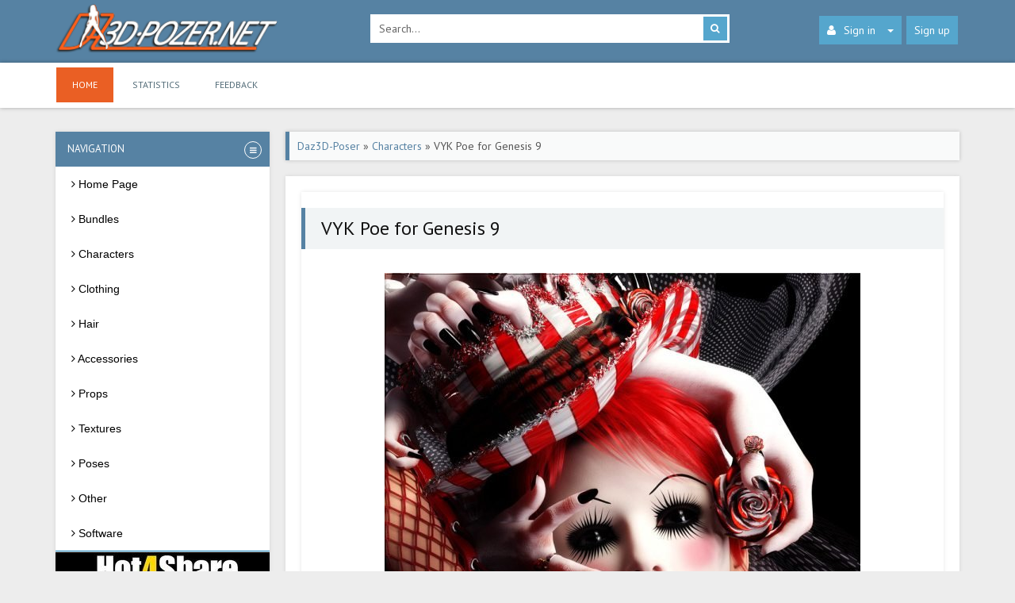

--- FILE ---
content_type: text/html; charset=utf-8
request_url: https://daz3d-poser.net/characters/17349-vyk-poe-for-genesis-9.html
body_size: 6856
content:
<!DOCTYPE html PUBLIC "-//W3C//DTD XHTML 1.0 Transitional//EN" "http://www.w3.org/TR/xhtml1/DTD/xhtml1-transitional.dtd">
<html xmlns="http://www.w3.org/1999/xhtml" xml:lang="en" lang="en">
	<head>
		<title>VYK Poe for Genesis 9 » DAZ 3D - Poser free download</title>
<meta name="charset" content="utf-8">
<meta name="title" content="VYK Poe for Genesis 9 » DAZ 3D - Poser free download">
<meta name="description" content="Daz Studio, Poser – Characters – VYK Poe for Genesis 9, download for free. A bold beauty with a looming dark side, Poe gives you the versatility you\'re looking for in a character, while highly detailed, advanced Iray shaders give you the realism you crave.&lt;br&gt;&lt;br&gt;Poe comes with ">
<meta name="keywords" content="VYK Poe for Genesis 9, daz, poser, free, download">
<meta name="generator" content="DataLife Engine (https://dle-news.ru)">
<link rel="canonical" href="https://daz3d-poser.net/characters/17349-vyk-poe-for-genesis-9.html">
<link rel="alternate" type="application/rss+xml" title="DAZ 3D - Poser free download" href="https://daz3d-poser.net/rss.xml">
<link rel="search" type="application/opensearchdescription+xml" title="DAZ 3D - Poser free download" href="https://daz3d-poser.net/index.php?do=opensearch">
<meta property="twitter:title" content="VYK Poe for Genesis 9 » DAZ 3D - Poser free download">
<meta property="twitter:url" content="https://daz3d-poser.net/characters/17349-vyk-poe-for-genesis-9.html">
<meta property="twitter:card" content="summary_large_image">
<meta property="twitter:image" content="https://daz3d-poser.net/uploads/posts/2023-10/vykpoeforgenesis900maindaz3d.jpg">
<meta property="twitter:description" content="A bold beauty with a looming dark side, Poe gives you the versatility you're looking for in a character, while highly detailed, advanced Iray shaders give you the realism you crave. Poe comes with a variety of mix-and-match eye, cheek, and lash options, in addition to eight full-face makeup">
<meta property="og:type" content="article">
<meta property="og:site_name" content="DAZ 3D - Poser free download">
<meta property="og:title" content="VYK Poe for Genesis 9 » DAZ 3D - Poser free download">
<meta property="og:url" content="https://daz3d-poser.net/characters/17349-vyk-poe-for-genesis-9.html">
<meta property="og:image" content="https://daz3d-poser.net/uploads/posts/2023-10/vykpoeforgenesis900maindaz3d.jpg">
<meta property="og:description" content="A bold beauty with a looming dark side, Poe gives you the versatility you're looking for in a character, while highly detailed, advanced Iray shaders give you the realism you crave. Poe comes with a variety of mix-and-match eye, cheek, and lash options, in addition to eight full-face makeup">
<link href="/engine/classes/min/index.php?f=engine/editor/jscripts/froala/fonts/font-awesome.css,engine/editor/jscripts/froala/css/editor.css&amp;v=e1772" rel="stylesheet" type="text/css">
<script src="/engine/classes/min/index.php?g=general&amp;v=e1772"></script>
<script src="/engine/classes/min/index.php?f=engine/classes/js/jqueryui.js,engine/classes/js/dle_js.js,engine/skins/codemirror/js/code.js,engine/editor/jscripts/froala/editor.js,engine/editor/jscripts/froala/languages/en.js&amp;v=e1772" defer></script>
<script type="application/ld+json">{"@context":"https://schema.org","@graph":[{"@type":"BreadcrumbList","@context":"https://schema.org/","itemListElement":[{"@type":"ListItem","position":1,"item":{"@id":"https://daz3d-poser.net/","name":"Daz3D-Poser"}},{"@type":"ListItem","position":2,"item":{"@id":"https://daz3d-poser.net/characters/","name":"Characters"}},{"@type":"ListItem","position":3,"item":{"@id":"https://daz3d-poser.net/characters/17349-vyk-poe-for-genesis-9.html","name":"VYK Poe for Genesis 9"}}]}]}</script>        
		<link rel="stylesheet" href="/templates/daz//style/bootstrap.css" crossorigin="anonymous" />
		<link rel="shortcut icon" type="image/x-icon" href="/templates/daz/images/favicon.ico" />
		<link media="screen" href="/templates/daz/style/styles.css" type="text/css" rel="stylesheet" />
		<link media="screen" href="/templates/daz/style/engine.css" type="text/css" rel="stylesheet" />
		<link rel="stylesheet" href="/templates/daz/css/font-awesome.css" />
		<meta name="viewport" content="width=device-width, initial-scale=1" />
        <meta name="referrer" content="unsafe-url">
        <meta content="2512" name="hot4sharecom">
	</head>
	<body>
		<script>
<!--
var dle_root       = '/';
var dle_admin      = '';
var dle_login_hash = 'c516b36bcb9e03572022922648b5f11048a54422';
var dle_group      = 5;
var dle_skin       = 'daz';
var dle_wysiwyg    = '1';
var quick_wysiwyg  = '0';
var dle_min_search = '4';
var dle_act_lang   = ["Yes", "No", "Enter", "Cancel", "Save", "Delete", "Loading. Please, wait..."];
var menu_short     = 'Quick edit';
var menu_full      = 'Full edit';
var menu_profile   = 'View profile';
var menu_send      = 'Send message';
var menu_uedit     = 'Admin Center';
var dle_info       = 'Information';
var dle_confirm    = 'Confirm';
var dle_prompt     = 'Enter the information';
var dle_req_field  = ["Fill the name field", "Fill the message field", "Fill the field with the subject of the message"];
var dle_del_agree  = 'Are you sure you want to delete it? This action cannot be undone';
var dle_spam_agree = 'Are you sure you want to mark the user as a spammer? This will remove all his comments';
var dle_c_title    = 'Send a complaint';
var dle_complaint  = 'Enter the text of your complaint to the Administration:';
var dle_mail       = 'Your e-mail:';
var dle_big_text   = 'Highlighted section of text is too large.';
var dle_orfo_title = 'Enter a comment to the detected error on the page for Administration ';
var dle_p_send     = 'Send';
var dle_p_send_ok  = 'Notification has been sent successfully ';
var dle_save_ok    = 'Changes are saved successfully. Refresh the page?';
var dle_reply_title= 'Reply to the comment';
var dle_tree_comm  = '0';
var dle_del_news   = 'Delete article';
var dle_sub_agree  = 'Do you really want to subscribe to this article’s comments?';
var dle_captcha_type  = '1';
var dle_share_interesting  = ["Share a link to the selected text", "Twitter", "Facebook", "Вконтакте", "Direct Link:", "Right-click and select «Copy Link»"];
var DLEPlayerLang     = {prev: 'Previous',next: 'Next',play: 'Play',pause: 'Pause',mute: 'Mute', unmute: 'Unmute', settings: 'Settings', enterFullscreen: 'Enable full screen mode', exitFullscreen: 'Disable full screen mode', speed: 'Speed', normal: 'Normal', quality: 'Quality', pip: 'PiP mode'};
var allow_dle_delete_news   = false;
var dle_search_delay   = false;
var dle_search_value   = '';
jQuery(function($){

      $('#comments').froalaEditor({
        dle_root: dle_root,
        dle_upload_area : "comments",
        dle_upload_user : "",
        dle_upload_news : "0",
        width: '100%',
        height: '220',
        language: 'en',

		htmlAllowedTags: ['div', 'span', 'p', 'br', 'strong', 'em', 'ul', 'li', 'ol', 'b', 'u', 'i', 's', 'a', 'img', 'hr'],
		htmlAllowedAttrs: ['class', 'href', 'alt', 'src', 'style', 'target'],
		pastePlain: true,
        imagePaste: false,
        listAdvancedTypes: false,
        imageUpload: false,
		videoInsertButtons: ['videoBack', '|', 'videoByURL'],
		quickInsertEnabled: false,

        toolbarButtonsXS: ['bold', 'italic', 'underline', 'strikeThrough', '|', 'align', 'formatOL', 'formatUL', '|', 'insertLink', 'dleleech', 'emoticons', '|', 'dlehide', 'dlequote', 'dlespoiler'],

        toolbarButtonsSM: ['bold', 'italic', 'underline', 'strikeThrough', '|', 'align', 'formatOL', 'formatUL', '|', 'insertLink', 'dleleech', 'emoticons', '|', 'dlehide', 'dlequote', 'dlespoiler'],

        toolbarButtonsMD: ['bold', 'italic', 'underline', 'strikeThrough', '|', 'align', 'formatOL', 'formatUL', '|', 'insertLink', 'dleleech', 'emoticons', '|', 'dlehide', 'dlequote', 'dlespoiler'],

        toolbarButtons: ['bold', 'italic', 'underline', 'strikeThrough', '|', 'align', 'formatOL', 'formatUL', '|', 'insertLink', 'dleleech', 'emoticons', '|', 'dlehide', 'dlequote', 'dlespoiler']

      }).on('froalaEditor.image.inserted froalaEditor.image.replaced', function (e, editor, $img, response) {

			if( response ) {

			    response = JSON.parse(response);

			    $img.removeAttr("data-returnbox").removeAttr("data-success").removeAttr("data-xfvalue").removeAttr("data-flink");

				if(response.flink) {
				  if($img.parent().hasClass("highslide")) {

					$img.parent().attr('href', response.flink);

				  } else {

					$img.wrap( '<a href="'+response.flink+'" class="highslide"></a>' );

				  }
				}

			}

		});

				$('#dle-comments-form').submit(function() {
					doAddComments();
					return false;
				});
FastSearch();
});
//-->
</script>
		<div id="header">
			<div class="container">
				<div class="row">
					<div class="col-md-4">
						<a class="logotype" href="/">
						<img src="/templates/daz/images/logo.png" alt="https://daz3d-poser.net" />
						</a>
					</div>
					<div class="col-md-5">
						<div class="searchbar">
							<form action="" name="searchform" method="post">
								<input type="hidden" name="do" value="search" />
								<input type="hidden" name="subaction" value="search" />
								<input id="story" name="story" value="Search..." onblur="if(this.value=='') this.value='Search...';" onfocus="if(this.value=='Search...') this.value='';" type="text" class="searchbar-input" />
								<button class="searchbar-btn" type="submit" title="Search">
								<i class="fa fa-search">
								</i>
								</button>
							</form>
						</div>
					</div>
					<div class="col-md-3">
						<ul class="nav-login">
							<li class="dropdown">
								<a class="nav-login-user" href="#login-box" data-toggle="dropdown" aria-expanded="false">
								<i class="fa fa-user"></i>Sign in<span class="caret"></span>
								</a>        
								<ul class="nav-login-in dropdown-menu">

	 <form method="post" action="">
        <li class="nav-login-text"><b>Sign in</b></li>        
        <li class="igroup">
            <span class="igroup-span"><i class="fa fa-user"></i></span>
            <input type="text" name="login_name" id="login_name" class="igroup-input" onfocus="if(this.value=='Login')this.value=''" onblur="if(this.value=='')this.value='Login'" value="Login" />
        </li>            
        <li class="igroup">
            <span class="igroup-span"><i class="fa fa-key"></i></span>
            <input type="password" name="login_password" id="login_password" class="igroup-input" onfocus="if(this.value=='Password')this.value=''" onblur="if(this.value=='')this.value='Password'" value="Password" />
        </li>           
      
        <li class="igroup">
        	<span class="igroup-span"><i class="fa fa-info"></i></span>
        	<a href="https://daz3d-poser.net/index.php?do=lostpassword" class="igroup-input igroup-link">Lost password?</a>
        </li>           
        <li class="igroup">
        <button class="btn" onclick="submit();" type="submit" title="Login">Login</button>
        </li>       
    <input name="login" type="hidden" id="login" value="submit" />
    </form>
</ul>
							</li>
							 
							<li><a href="/index.php?do=register" class="nav-login-register ">Sign up</a></li>
							
							
						</ul>
					</div>
				</div>
			</div>
		</div>
		<div id="menu-bar">
			<div class="container" style="height: 57px;">
				<div class="navbar">
					<div class="navbar-header">
						<button type="button" class="navbar-toggle" data-toggle="collapse" data-target=".navbar-collapse">
						<span class="sr-only">
						Site sections
						</span>
						<span class="icon-block">
						<span class="icon-bar"></span>
						<span class="icon-bar"> </span>
						<span class="icon-bar"></span>
						</span>
						</button>
					</div>
					<div class="navbar-collapse collapse">
						<ul class="navbar-nav">
							<li class="active"><a href="/" >Home</a></li>
							<li><a href="/statistics.html" >Statistics</a></li>
							<li><a href="/index.php?do=feedback" >Feedback</a></li>
						</ul>
					</div>
				</div>
			</div>
		</div>
		<div id="mainbar" style="position:relative;">
			<div class="container">
				<div class="row margin-b20">
					<div id="sidebar" class="col-md-3 col-xs-12">
						<div class="sidebar">
							<div class="accordion-in margin-b1">
								<div class="accordion" >
									<div class="panel">
										<div class="pbr-panel-caption">
											<a class="link"  >
											<span class="accordion-marker">                               
											<span class="accordion-open">
											<i class="fa fa-bars"></i>
											</span>
											</span>
											<span class="title">
											Navigation
											</span>
											</a>
										</div>
										<div class="collapse in">
											<div>
												<div id='cssmenu'>
													<ul>
														<li><a href='/'><span><i class="fa fa-angle-right"></i>  Home Page</span></a></li>
                                                        <li><a href='/bundle/'><span><i class="fa fa-angle-right"></i>  Bundles</span></a></li>
                                                        <li><a href='/characters/'><span><i class="fa fa-angle-right"></i>  Characters</span></a></li>
														<li><a href='/clothing/'><span><i class="fa fa-angle-right"></i>  Clothing</span></a></li>
														<li><a href='/hair/'><span><i class="fa fa-angle-right"></i>  Hair</span></a></li> 
                                                        <li><a href='/accessories/'><span><i class="fa fa-angle-right"></i>  Accessories</span></a></li>
                                                        <li><a href='/props/'><span><i class="fa fa-angle-right"></i>  Props</span></a></li>
                                                        <li><a href='/textures/'><span><i class="fa fa-angle-right"></i>  Textures</span></a></li>
                                                        <li><a href='/poses/'><span><i class="fa fa-angle-right"></i>  Poses</span></a></li>
                                                        <li><a href='/other/'><span><i class="fa fa-angle-right"></i>  Other</span></a></li>
                                                        <li><a href='/software/'><span><i class="fa fa-angle-right"></i>  Software</span></a></li>
														
													</ul>
												</div>
											</div>
										</div>
									</div>
								</div>
							</div>
                            <div><a href="https://hot4share.com/free2512.html" target="_blank"><img border="0" src="/uploads/banner_270.jpg" alt="www.hot4share.com" /></a></div>
							<div class="accordion-in margin-b1">
								<div class="accordion" id="accordion">
									<div class="panel">
										<div class="pbr-panel-caption">
											<a class="link" data-toggle="collapse" data-parent="#accordion" href="#collapse1">
											<span class="accordion-marker">
											<span class="accordion-close">
											<i class="fa fa-plus">
											</i>
											</span>
											<span class="accordion-open">
											<i class="fa fa-minus">
											</i>
											</span>
											</span>
											<span class="title">
											Best Of Week
											</span>
											</a>
										</div>
										<div id="collapse1" class="collapse in">
											<div>
												
											</div>
										</div>
									</div>
								</div>
							</div>
                            <div style="margin-top: 6px;">
                            	   
                            </div>
                          
							
						</div>
					</div>
					<div class="col-md-9 col-xs-12">
						
						
                         
						<div class=" margin-b20"><span ><div class="speedbar"><a href="https://daz3d-poser.net/">Daz3D-Poser</a> » <a href="https://daz3d-poser.net/characters/">Characters</a> » VYK Poe for Genesis 9</div></span></div>
						
                        <div>
                            
                        </div>                        
						<div class="row">
							<div class="col-xs-12">
								<div class="block-main block-main-ocean block-white padding-20">
									<div class="row">
											                                         
											<div class="col-xs-12">
<div class="block-main block-main-ocean block-white padding-20">
<div class="row">
	<div class="fullstory">
		<h1 class="fstory-h1">VYK Poe for Genesis 9</h1>
		<div class="fstory-content margin-b20">
			
            
                <div class="pbr-full-img">
                    <img src="/uploads/posts/2023-10/vykpoeforgenesis900maindaz3d.jpg" alt="Dawnload VYK Poe for Genesis 9 for free" title="VYK Poe for Genesis 9" /> 
                    <div class="pbr-full-img-text">Image: VYK Poe for Genesis 9</div>
                </div>
            
            <div class="pbr-full">
                <h2 style="font-size: 20px;">Title: Characters – VYK Poe for Genesis 9 – download for Daz Studio or Poser</h2>
                
                
                	<p><u>Description:</u></p><br />
                	<p>A bold beauty with a looming dark side, Poe gives you the versatility you're looking for in a character, while highly detailed, advanced Iray shaders give you the realism you crave.<br><br>Poe comes with a variety of mix-and-match eye, cheek, and lash options, in addition to eight full-face makeup options, making her a wonderful toy for all your dark and twisted renders.<br><br>Poe's textures are specially designed to take advantage of Iray's render engine and give you renders so realistic, that she'll look ready to walk off the page.<br><br>Whether you're in the mood for a dark circus or a shattered doll, let your creativity soar with this gorgeous new character for Genesis 9.<br></p> 
                
            </div> <br />
            <p>Home Page:  <a href="https://www.daz3d.com/vyk-poe-for-genesis-9" target="_blank">LINK</a></p><br />
            <div style="margin-top: 10px;">
                
            </div>            
            <div class="pbr-download">
            	<h3 style="font-size: 18px;">Download links:</h3>
                <ul>
                    <li><a href="https://trbbt.net/4i08r5bpgq48.html" target="_blank">Turbobit</a></li>
                    <li><a href="https://hot4share.com/it302c96sotl/VYK_Poe_for_Genesis_9.rar.html" target="_blank">Hot4Share</a></li>
                    
                </ul> 
                	                  
					
               		
             
            </div>    
			<div class="clearfix">
			</div>
		</div>
		<div class="fstory-rating">
			    
		</div>
		<div class="fstory-info margin-b20">
			<div class="row">
				<div class="col-sm-6 col-xs-12 fstory-info-left">
					<ul class="ul-infoicon">
						<li>
							<a href="javascript:history.go(-1)">
							    <i class="fa fa-arrow-circle-o-left"></i> Back
							</a>
						</li>
						<li title="Complaint"><a href="javascript:AddComplaint('17349', 'news')"><i class="fa fa-bug" style="margin: 10px 0 0 0;"></i></a></li>
						
						<!--<li>
							<script type="text/javascript" src="//yastatic.net/es5-shims/0.0.2/es5-shims.min.js" charset="utf-8"></script>
							<script type="text/javascript" src="//yastatic.net/share2/share.js" charset="utf-8"></script>
							<div class="ya-share2" data-services="vkontakte,facebook,twitter,blogger,lj"></div>
							<div class="fstory-padding">
							</div>
						</li>-->
					</ul>
				</div>
				<div class="col-sm-6 col-xs-12 fstory-info-right">
					<span class="shortstory-date">
					    <i class="fa fa-calendar"></i> 6-10-2023, 14:15
					</span>
					<span class="shortstory-comments">
					    <i class="fa fa-eye"></i> 401
					</span>
					<span class="shortstory-comments">
					    <i class="fa fa-comments-o"></i> 0
					</span>
				</div>
			</div>
		</div>
		<div class="fstory-padding margin-b20">
		</div>
		
		<div class="brdform" style="padding:15px;">
			<div class="baseform">
				<h3 style="font-size: 18px;"><b class="b1">Comments</b></h3>
				<br />
				<form  method="post" name="dle-comments-form" id="dle-comments-form" ><div class="dcont"><h2 class="heading">Add comment</h2></div>
<div id="addcomment" class="addcomment">	
	<div class="box_in">
		
		<ul class="ui-form">
		
			<li class="form-group combo">
				<div class="combo_field"><input placeholder="Name" type="text" name="name" id="name" class="wide" required></div>
				<div class="combo_field"><input placeholder="E-Mail" type="email" name="mail" id="mail" class="wide"></div>
			</li>
		
			<li id="comment-editor"><script>
	var text_upload = "Upload files and images";
	var dle_quote_title  = "Quote:";
</script>
<div class="wseditor"><textarea id="comments" name="comments" rows="10" cols="50" class="ajaxwysiwygeditor"></textarea></div></li>    
		
			<li><div class="g-recaptcha" data-sitekey="6LcTyP8ZAAAAAOvWoHs74Y9Gnm5Efq6z5WvpIFiY" data-theme="light"></div><script src="https://www.google.com/recaptcha/api.js?hl=en" async defer></script></li>
		
		
		</ul>
		<div class="form_submit">
		
            <div class="fieldsubmit">
			<button type="submit" name="submit" class="btn"><span>Add</span></button>
		</div>
					</div>
	</div>
</div>
		<input type="hidden" name="subaction" value="addcomment">
		<input type="hidden" name="post_id" id="post_id" value="17349"><input type="hidden" name="user_hash" value="c516b36bcb9e03572022922648b5f11048a54422"></form><br>
				
<div id="dle-ajax-comments"></div>

				<!--dlenavigationcomments-->
			</div>
		</div>
	</div>
	<div class="clearfix"></div>
</div></div></div>

											<div class="clr"></div>
											<div class="pages"></div>
										<div class="clearfix">
										</div>
									</div>
								</div>
								 
								                                 
							</div>
						</div>
					</div>
				</div>
			</div>
		</div>
		<div id="footer">
			<div class="container">
				<div class="row">
					<div class="col-md-3 col-xs-12">
						<p class="footer-description">
							<img src="/templates/daz/images/logo.png" class="footer-logo" alt="pbr3dmaterials.com" />
						</p>
					</div>
			  	<div class="col-md-3 col-xs-12">
						<ul class="count">
							<li>
                                <!--LiveInternet counter--><a href="https://www.liveinternet.ru/click"
                                target="_blank"><img id="licnt40BF" width="31" height="31" style="border:0" 
                                title="LiveInternet"
                                src="[data-uri]"
                                alt=""/></a><script>(function(d,s){d.getElementById("licnt40BF").src=
                                "https://counter.yadro.ru/hit?t45.6;r"+escape(d.referrer)+
                                ((typeof(s)=="undefined")?"":";s"+s.width+"*"+s.height+"*"+
                                (s.colorDepth?s.colorDepth:s.pixelDepth))+";u"+escape(d.URL)+
                                ";h"+escape(d.title.substring(0,150))+";"+Math.random()})
                                (document,screen)</script><!--/LiveInternet-->
                            </li>
							<!--<li><img src="/templates/daz/images/count.png" alt="#" /></li>
							<li><img src="/templates/daz/images/count.png" alt="#" /></li>
							<li><img src="/templates/daz/images/count.png" alt="#" /></li> -->
						</ul> 
					</div> 
				</div>
			</div>
			<div id="copirating">
				<div class="container">
					<p class="copirating">
						<i class="fa fa-copyright fa-lg">
						</i>
						2020-2022 daz3d-poser.net
					</p>
				</div>
			</div>
		</div>
		<script>
			$(document).ready(function () {
			$('#cssmenu li.has-sub > a').on('click', function(){
			$(this).removeAttr('href');
			var element = $(this).parent('li');
			if (element.hasClass('open')) {
			 element.removeClass('open');
			 element.find('li').removeClass('open');
			 element.find('ul').slideUp();
			}
			else {
			 element.addClass('open');
			 element.children('ul').slideDown();
			 element.siblings('li').children('ul').slideUp();
			 element.siblings('li').removeClass('open');
			 element.siblings('li').find('li').removeClass('open');
			 element.siblings('li').find('ul').slideUp();
			}
			});
			
			$('#cssmenu>ul>li.has-sub>a').append('<span class="holder"></span>');
			});
		</script>
		<script type="text/javascript" src="/templates/daz/js/bootstrap.min.js"></script> 
		<script type="text/javascript" src="/templates/daz/js/libs.js"></script>
		<script type="text/javascript" src="/templates/daz/js/slides.js"></script>
	<script defer src="https://static.cloudflareinsights.com/beacon.min.js/vcd15cbe7772f49c399c6a5babf22c1241717689176015" integrity="sha512-ZpsOmlRQV6y907TI0dKBHq9Md29nnaEIPlkf84rnaERnq6zvWvPUqr2ft8M1aS28oN72PdrCzSjY4U6VaAw1EQ==" data-cf-beacon='{"version":"2024.11.0","token":"21793a7f54674824beae15dfd14c41bb","r":1,"server_timing":{"name":{"cfCacheStatus":true,"cfEdge":true,"cfExtPri":true,"cfL4":true,"cfOrigin":true,"cfSpeedBrain":true},"location_startswith":null}}' crossorigin="anonymous"></script>
</body>
<!-- DataLife Engine Copyright SoftNews Media Group (http://dle-news.ru) -->


--- FILE ---
content_type: text/html; charset=utf-8
request_url: https://www.google.com/recaptcha/api2/anchor?ar=1&k=6LcTyP8ZAAAAAOvWoHs74Y9Gnm5Efq6z5WvpIFiY&co=aHR0cHM6Ly9kYXozZC1wb3Nlci5uZXQ6NDQz&hl=en&v=PoyoqOPhxBO7pBk68S4YbpHZ&theme=light&size=normal&anchor-ms=20000&execute-ms=30000&cb=jxbuxind920n
body_size: 49355
content:
<!DOCTYPE HTML><html dir="ltr" lang="en"><head><meta http-equiv="Content-Type" content="text/html; charset=UTF-8">
<meta http-equiv="X-UA-Compatible" content="IE=edge">
<title>reCAPTCHA</title>
<style type="text/css">
/* cyrillic-ext */
@font-face {
  font-family: 'Roboto';
  font-style: normal;
  font-weight: 400;
  font-stretch: 100%;
  src: url(//fonts.gstatic.com/s/roboto/v48/KFO7CnqEu92Fr1ME7kSn66aGLdTylUAMa3GUBHMdazTgWw.woff2) format('woff2');
  unicode-range: U+0460-052F, U+1C80-1C8A, U+20B4, U+2DE0-2DFF, U+A640-A69F, U+FE2E-FE2F;
}
/* cyrillic */
@font-face {
  font-family: 'Roboto';
  font-style: normal;
  font-weight: 400;
  font-stretch: 100%;
  src: url(//fonts.gstatic.com/s/roboto/v48/KFO7CnqEu92Fr1ME7kSn66aGLdTylUAMa3iUBHMdazTgWw.woff2) format('woff2');
  unicode-range: U+0301, U+0400-045F, U+0490-0491, U+04B0-04B1, U+2116;
}
/* greek-ext */
@font-face {
  font-family: 'Roboto';
  font-style: normal;
  font-weight: 400;
  font-stretch: 100%;
  src: url(//fonts.gstatic.com/s/roboto/v48/KFO7CnqEu92Fr1ME7kSn66aGLdTylUAMa3CUBHMdazTgWw.woff2) format('woff2');
  unicode-range: U+1F00-1FFF;
}
/* greek */
@font-face {
  font-family: 'Roboto';
  font-style: normal;
  font-weight: 400;
  font-stretch: 100%;
  src: url(//fonts.gstatic.com/s/roboto/v48/KFO7CnqEu92Fr1ME7kSn66aGLdTylUAMa3-UBHMdazTgWw.woff2) format('woff2');
  unicode-range: U+0370-0377, U+037A-037F, U+0384-038A, U+038C, U+038E-03A1, U+03A3-03FF;
}
/* math */
@font-face {
  font-family: 'Roboto';
  font-style: normal;
  font-weight: 400;
  font-stretch: 100%;
  src: url(//fonts.gstatic.com/s/roboto/v48/KFO7CnqEu92Fr1ME7kSn66aGLdTylUAMawCUBHMdazTgWw.woff2) format('woff2');
  unicode-range: U+0302-0303, U+0305, U+0307-0308, U+0310, U+0312, U+0315, U+031A, U+0326-0327, U+032C, U+032F-0330, U+0332-0333, U+0338, U+033A, U+0346, U+034D, U+0391-03A1, U+03A3-03A9, U+03B1-03C9, U+03D1, U+03D5-03D6, U+03F0-03F1, U+03F4-03F5, U+2016-2017, U+2034-2038, U+203C, U+2040, U+2043, U+2047, U+2050, U+2057, U+205F, U+2070-2071, U+2074-208E, U+2090-209C, U+20D0-20DC, U+20E1, U+20E5-20EF, U+2100-2112, U+2114-2115, U+2117-2121, U+2123-214F, U+2190, U+2192, U+2194-21AE, U+21B0-21E5, U+21F1-21F2, U+21F4-2211, U+2213-2214, U+2216-22FF, U+2308-230B, U+2310, U+2319, U+231C-2321, U+2336-237A, U+237C, U+2395, U+239B-23B7, U+23D0, U+23DC-23E1, U+2474-2475, U+25AF, U+25B3, U+25B7, U+25BD, U+25C1, U+25CA, U+25CC, U+25FB, U+266D-266F, U+27C0-27FF, U+2900-2AFF, U+2B0E-2B11, U+2B30-2B4C, U+2BFE, U+3030, U+FF5B, U+FF5D, U+1D400-1D7FF, U+1EE00-1EEFF;
}
/* symbols */
@font-face {
  font-family: 'Roboto';
  font-style: normal;
  font-weight: 400;
  font-stretch: 100%;
  src: url(//fonts.gstatic.com/s/roboto/v48/KFO7CnqEu92Fr1ME7kSn66aGLdTylUAMaxKUBHMdazTgWw.woff2) format('woff2');
  unicode-range: U+0001-000C, U+000E-001F, U+007F-009F, U+20DD-20E0, U+20E2-20E4, U+2150-218F, U+2190, U+2192, U+2194-2199, U+21AF, U+21E6-21F0, U+21F3, U+2218-2219, U+2299, U+22C4-22C6, U+2300-243F, U+2440-244A, U+2460-24FF, U+25A0-27BF, U+2800-28FF, U+2921-2922, U+2981, U+29BF, U+29EB, U+2B00-2BFF, U+4DC0-4DFF, U+FFF9-FFFB, U+10140-1018E, U+10190-1019C, U+101A0, U+101D0-101FD, U+102E0-102FB, U+10E60-10E7E, U+1D2C0-1D2D3, U+1D2E0-1D37F, U+1F000-1F0FF, U+1F100-1F1AD, U+1F1E6-1F1FF, U+1F30D-1F30F, U+1F315, U+1F31C, U+1F31E, U+1F320-1F32C, U+1F336, U+1F378, U+1F37D, U+1F382, U+1F393-1F39F, U+1F3A7-1F3A8, U+1F3AC-1F3AF, U+1F3C2, U+1F3C4-1F3C6, U+1F3CA-1F3CE, U+1F3D4-1F3E0, U+1F3ED, U+1F3F1-1F3F3, U+1F3F5-1F3F7, U+1F408, U+1F415, U+1F41F, U+1F426, U+1F43F, U+1F441-1F442, U+1F444, U+1F446-1F449, U+1F44C-1F44E, U+1F453, U+1F46A, U+1F47D, U+1F4A3, U+1F4B0, U+1F4B3, U+1F4B9, U+1F4BB, U+1F4BF, U+1F4C8-1F4CB, U+1F4D6, U+1F4DA, U+1F4DF, U+1F4E3-1F4E6, U+1F4EA-1F4ED, U+1F4F7, U+1F4F9-1F4FB, U+1F4FD-1F4FE, U+1F503, U+1F507-1F50B, U+1F50D, U+1F512-1F513, U+1F53E-1F54A, U+1F54F-1F5FA, U+1F610, U+1F650-1F67F, U+1F687, U+1F68D, U+1F691, U+1F694, U+1F698, U+1F6AD, U+1F6B2, U+1F6B9-1F6BA, U+1F6BC, U+1F6C6-1F6CF, U+1F6D3-1F6D7, U+1F6E0-1F6EA, U+1F6F0-1F6F3, U+1F6F7-1F6FC, U+1F700-1F7FF, U+1F800-1F80B, U+1F810-1F847, U+1F850-1F859, U+1F860-1F887, U+1F890-1F8AD, U+1F8B0-1F8BB, U+1F8C0-1F8C1, U+1F900-1F90B, U+1F93B, U+1F946, U+1F984, U+1F996, U+1F9E9, U+1FA00-1FA6F, U+1FA70-1FA7C, U+1FA80-1FA89, U+1FA8F-1FAC6, U+1FACE-1FADC, U+1FADF-1FAE9, U+1FAF0-1FAF8, U+1FB00-1FBFF;
}
/* vietnamese */
@font-face {
  font-family: 'Roboto';
  font-style: normal;
  font-weight: 400;
  font-stretch: 100%;
  src: url(//fonts.gstatic.com/s/roboto/v48/KFO7CnqEu92Fr1ME7kSn66aGLdTylUAMa3OUBHMdazTgWw.woff2) format('woff2');
  unicode-range: U+0102-0103, U+0110-0111, U+0128-0129, U+0168-0169, U+01A0-01A1, U+01AF-01B0, U+0300-0301, U+0303-0304, U+0308-0309, U+0323, U+0329, U+1EA0-1EF9, U+20AB;
}
/* latin-ext */
@font-face {
  font-family: 'Roboto';
  font-style: normal;
  font-weight: 400;
  font-stretch: 100%;
  src: url(//fonts.gstatic.com/s/roboto/v48/KFO7CnqEu92Fr1ME7kSn66aGLdTylUAMa3KUBHMdazTgWw.woff2) format('woff2');
  unicode-range: U+0100-02BA, U+02BD-02C5, U+02C7-02CC, U+02CE-02D7, U+02DD-02FF, U+0304, U+0308, U+0329, U+1D00-1DBF, U+1E00-1E9F, U+1EF2-1EFF, U+2020, U+20A0-20AB, U+20AD-20C0, U+2113, U+2C60-2C7F, U+A720-A7FF;
}
/* latin */
@font-face {
  font-family: 'Roboto';
  font-style: normal;
  font-weight: 400;
  font-stretch: 100%;
  src: url(//fonts.gstatic.com/s/roboto/v48/KFO7CnqEu92Fr1ME7kSn66aGLdTylUAMa3yUBHMdazQ.woff2) format('woff2');
  unicode-range: U+0000-00FF, U+0131, U+0152-0153, U+02BB-02BC, U+02C6, U+02DA, U+02DC, U+0304, U+0308, U+0329, U+2000-206F, U+20AC, U+2122, U+2191, U+2193, U+2212, U+2215, U+FEFF, U+FFFD;
}
/* cyrillic-ext */
@font-face {
  font-family: 'Roboto';
  font-style: normal;
  font-weight: 500;
  font-stretch: 100%;
  src: url(//fonts.gstatic.com/s/roboto/v48/KFO7CnqEu92Fr1ME7kSn66aGLdTylUAMa3GUBHMdazTgWw.woff2) format('woff2');
  unicode-range: U+0460-052F, U+1C80-1C8A, U+20B4, U+2DE0-2DFF, U+A640-A69F, U+FE2E-FE2F;
}
/* cyrillic */
@font-face {
  font-family: 'Roboto';
  font-style: normal;
  font-weight: 500;
  font-stretch: 100%;
  src: url(//fonts.gstatic.com/s/roboto/v48/KFO7CnqEu92Fr1ME7kSn66aGLdTylUAMa3iUBHMdazTgWw.woff2) format('woff2');
  unicode-range: U+0301, U+0400-045F, U+0490-0491, U+04B0-04B1, U+2116;
}
/* greek-ext */
@font-face {
  font-family: 'Roboto';
  font-style: normal;
  font-weight: 500;
  font-stretch: 100%;
  src: url(//fonts.gstatic.com/s/roboto/v48/KFO7CnqEu92Fr1ME7kSn66aGLdTylUAMa3CUBHMdazTgWw.woff2) format('woff2');
  unicode-range: U+1F00-1FFF;
}
/* greek */
@font-face {
  font-family: 'Roboto';
  font-style: normal;
  font-weight: 500;
  font-stretch: 100%;
  src: url(//fonts.gstatic.com/s/roboto/v48/KFO7CnqEu92Fr1ME7kSn66aGLdTylUAMa3-UBHMdazTgWw.woff2) format('woff2');
  unicode-range: U+0370-0377, U+037A-037F, U+0384-038A, U+038C, U+038E-03A1, U+03A3-03FF;
}
/* math */
@font-face {
  font-family: 'Roboto';
  font-style: normal;
  font-weight: 500;
  font-stretch: 100%;
  src: url(//fonts.gstatic.com/s/roboto/v48/KFO7CnqEu92Fr1ME7kSn66aGLdTylUAMawCUBHMdazTgWw.woff2) format('woff2');
  unicode-range: U+0302-0303, U+0305, U+0307-0308, U+0310, U+0312, U+0315, U+031A, U+0326-0327, U+032C, U+032F-0330, U+0332-0333, U+0338, U+033A, U+0346, U+034D, U+0391-03A1, U+03A3-03A9, U+03B1-03C9, U+03D1, U+03D5-03D6, U+03F0-03F1, U+03F4-03F5, U+2016-2017, U+2034-2038, U+203C, U+2040, U+2043, U+2047, U+2050, U+2057, U+205F, U+2070-2071, U+2074-208E, U+2090-209C, U+20D0-20DC, U+20E1, U+20E5-20EF, U+2100-2112, U+2114-2115, U+2117-2121, U+2123-214F, U+2190, U+2192, U+2194-21AE, U+21B0-21E5, U+21F1-21F2, U+21F4-2211, U+2213-2214, U+2216-22FF, U+2308-230B, U+2310, U+2319, U+231C-2321, U+2336-237A, U+237C, U+2395, U+239B-23B7, U+23D0, U+23DC-23E1, U+2474-2475, U+25AF, U+25B3, U+25B7, U+25BD, U+25C1, U+25CA, U+25CC, U+25FB, U+266D-266F, U+27C0-27FF, U+2900-2AFF, U+2B0E-2B11, U+2B30-2B4C, U+2BFE, U+3030, U+FF5B, U+FF5D, U+1D400-1D7FF, U+1EE00-1EEFF;
}
/* symbols */
@font-face {
  font-family: 'Roboto';
  font-style: normal;
  font-weight: 500;
  font-stretch: 100%;
  src: url(//fonts.gstatic.com/s/roboto/v48/KFO7CnqEu92Fr1ME7kSn66aGLdTylUAMaxKUBHMdazTgWw.woff2) format('woff2');
  unicode-range: U+0001-000C, U+000E-001F, U+007F-009F, U+20DD-20E0, U+20E2-20E4, U+2150-218F, U+2190, U+2192, U+2194-2199, U+21AF, U+21E6-21F0, U+21F3, U+2218-2219, U+2299, U+22C4-22C6, U+2300-243F, U+2440-244A, U+2460-24FF, U+25A0-27BF, U+2800-28FF, U+2921-2922, U+2981, U+29BF, U+29EB, U+2B00-2BFF, U+4DC0-4DFF, U+FFF9-FFFB, U+10140-1018E, U+10190-1019C, U+101A0, U+101D0-101FD, U+102E0-102FB, U+10E60-10E7E, U+1D2C0-1D2D3, U+1D2E0-1D37F, U+1F000-1F0FF, U+1F100-1F1AD, U+1F1E6-1F1FF, U+1F30D-1F30F, U+1F315, U+1F31C, U+1F31E, U+1F320-1F32C, U+1F336, U+1F378, U+1F37D, U+1F382, U+1F393-1F39F, U+1F3A7-1F3A8, U+1F3AC-1F3AF, U+1F3C2, U+1F3C4-1F3C6, U+1F3CA-1F3CE, U+1F3D4-1F3E0, U+1F3ED, U+1F3F1-1F3F3, U+1F3F5-1F3F7, U+1F408, U+1F415, U+1F41F, U+1F426, U+1F43F, U+1F441-1F442, U+1F444, U+1F446-1F449, U+1F44C-1F44E, U+1F453, U+1F46A, U+1F47D, U+1F4A3, U+1F4B0, U+1F4B3, U+1F4B9, U+1F4BB, U+1F4BF, U+1F4C8-1F4CB, U+1F4D6, U+1F4DA, U+1F4DF, U+1F4E3-1F4E6, U+1F4EA-1F4ED, U+1F4F7, U+1F4F9-1F4FB, U+1F4FD-1F4FE, U+1F503, U+1F507-1F50B, U+1F50D, U+1F512-1F513, U+1F53E-1F54A, U+1F54F-1F5FA, U+1F610, U+1F650-1F67F, U+1F687, U+1F68D, U+1F691, U+1F694, U+1F698, U+1F6AD, U+1F6B2, U+1F6B9-1F6BA, U+1F6BC, U+1F6C6-1F6CF, U+1F6D3-1F6D7, U+1F6E0-1F6EA, U+1F6F0-1F6F3, U+1F6F7-1F6FC, U+1F700-1F7FF, U+1F800-1F80B, U+1F810-1F847, U+1F850-1F859, U+1F860-1F887, U+1F890-1F8AD, U+1F8B0-1F8BB, U+1F8C0-1F8C1, U+1F900-1F90B, U+1F93B, U+1F946, U+1F984, U+1F996, U+1F9E9, U+1FA00-1FA6F, U+1FA70-1FA7C, U+1FA80-1FA89, U+1FA8F-1FAC6, U+1FACE-1FADC, U+1FADF-1FAE9, U+1FAF0-1FAF8, U+1FB00-1FBFF;
}
/* vietnamese */
@font-face {
  font-family: 'Roboto';
  font-style: normal;
  font-weight: 500;
  font-stretch: 100%;
  src: url(//fonts.gstatic.com/s/roboto/v48/KFO7CnqEu92Fr1ME7kSn66aGLdTylUAMa3OUBHMdazTgWw.woff2) format('woff2');
  unicode-range: U+0102-0103, U+0110-0111, U+0128-0129, U+0168-0169, U+01A0-01A1, U+01AF-01B0, U+0300-0301, U+0303-0304, U+0308-0309, U+0323, U+0329, U+1EA0-1EF9, U+20AB;
}
/* latin-ext */
@font-face {
  font-family: 'Roboto';
  font-style: normal;
  font-weight: 500;
  font-stretch: 100%;
  src: url(//fonts.gstatic.com/s/roboto/v48/KFO7CnqEu92Fr1ME7kSn66aGLdTylUAMa3KUBHMdazTgWw.woff2) format('woff2');
  unicode-range: U+0100-02BA, U+02BD-02C5, U+02C7-02CC, U+02CE-02D7, U+02DD-02FF, U+0304, U+0308, U+0329, U+1D00-1DBF, U+1E00-1E9F, U+1EF2-1EFF, U+2020, U+20A0-20AB, U+20AD-20C0, U+2113, U+2C60-2C7F, U+A720-A7FF;
}
/* latin */
@font-face {
  font-family: 'Roboto';
  font-style: normal;
  font-weight: 500;
  font-stretch: 100%;
  src: url(//fonts.gstatic.com/s/roboto/v48/KFO7CnqEu92Fr1ME7kSn66aGLdTylUAMa3yUBHMdazQ.woff2) format('woff2');
  unicode-range: U+0000-00FF, U+0131, U+0152-0153, U+02BB-02BC, U+02C6, U+02DA, U+02DC, U+0304, U+0308, U+0329, U+2000-206F, U+20AC, U+2122, U+2191, U+2193, U+2212, U+2215, U+FEFF, U+FFFD;
}
/* cyrillic-ext */
@font-face {
  font-family: 'Roboto';
  font-style: normal;
  font-weight: 900;
  font-stretch: 100%;
  src: url(//fonts.gstatic.com/s/roboto/v48/KFO7CnqEu92Fr1ME7kSn66aGLdTylUAMa3GUBHMdazTgWw.woff2) format('woff2');
  unicode-range: U+0460-052F, U+1C80-1C8A, U+20B4, U+2DE0-2DFF, U+A640-A69F, U+FE2E-FE2F;
}
/* cyrillic */
@font-face {
  font-family: 'Roboto';
  font-style: normal;
  font-weight: 900;
  font-stretch: 100%;
  src: url(//fonts.gstatic.com/s/roboto/v48/KFO7CnqEu92Fr1ME7kSn66aGLdTylUAMa3iUBHMdazTgWw.woff2) format('woff2');
  unicode-range: U+0301, U+0400-045F, U+0490-0491, U+04B0-04B1, U+2116;
}
/* greek-ext */
@font-face {
  font-family: 'Roboto';
  font-style: normal;
  font-weight: 900;
  font-stretch: 100%;
  src: url(//fonts.gstatic.com/s/roboto/v48/KFO7CnqEu92Fr1ME7kSn66aGLdTylUAMa3CUBHMdazTgWw.woff2) format('woff2');
  unicode-range: U+1F00-1FFF;
}
/* greek */
@font-face {
  font-family: 'Roboto';
  font-style: normal;
  font-weight: 900;
  font-stretch: 100%;
  src: url(//fonts.gstatic.com/s/roboto/v48/KFO7CnqEu92Fr1ME7kSn66aGLdTylUAMa3-UBHMdazTgWw.woff2) format('woff2');
  unicode-range: U+0370-0377, U+037A-037F, U+0384-038A, U+038C, U+038E-03A1, U+03A3-03FF;
}
/* math */
@font-face {
  font-family: 'Roboto';
  font-style: normal;
  font-weight: 900;
  font-stretch: 100%;
  src: url(//fonts.gstatic.com/s/roboto/v48/KFO7CnqEu92Fr1ME7kSn66aGLdTylUAMawCUBHMdazTgWw.woff2) format('woff2');
  unicode-range: U+0302-0303, U+0305, U+0307-0308, U+0310, U+0312, U+0315, U+031A, U+0326-0327, U+032C, U+032F-0330, U+0332-0333, U+0338, U+033A, U+0346, U+034D, U+0391-03A1, U+03A3-03A9, U+03B1-03C9, U+03D1, U+03D5-03D6, U+03F0-03F1, U+03F4-03F5, U+2016-2017, U+2034-2038, U+203C, U+2040, U+2043, U+2047, U+2050, U+2057, U+205F, U+2070-2071, U+2074-208E, U+2090-209C, U+20D0-20DC, U+20E1, U+20E5-20EF, U+2100-2112, U+2114-2115, U+2117-2121, U+2123-214F, U+2190, U+2192, U+2194-21AE, U+21B0-21E5, U+21F1-21F2, U+21F4-2211, U+2213-2214, U+2216-22FF, U+2308-230B, U+2310, U+2319, U+231C-2321, U+2336-237A, U+237C, U+2395, U+239B-23B7, U+23D0, U+23DC-23E1, U+2474-2475, U+25AF, U+25B3, U+25B7, U+25BD, U+25C1, U+25CA, U+25CC, U+25FB, U+266D-266F, U+27C0-27FF, U+2900-2AFF, U+2B0E-2B11, U+2B30-2B4C, U+2BFE, U+3030, U+FF5B, U+FF5D, U+1D400-1D7FF, U+1EE00-1EEFF;
}
/* symbols */
@font-face {
  font-family: 'Roboto';
  font-style: normal;
  font-weight: 900;
  font-stretch: 100%;
  src: url(//fonts.gstatic.com/s/roboto/v48/KFO7CnqEu92Fr1ME7kSn66aGLdTylUAMaxKUBHMdazTgWw.woff2) format('woff2');
  unicode-range: U+0001-000C, U+000E-001F, U+007F-009F, U+20DD-20E0, U+20E2-20E4, U+2150-218F, U+2190, U+2192, U+2194-2199, U+21AF, U+21E6-21F0, U+21F3, U+2218-2219, U+2299, U+22C4-22C6, U+2300-243F, U+2440-244A, U+2460-24FF, U+25A0-27BF, U+2800-28FF, U+2921-2922, U+2981, U+29BF, U+29EB, U+2B00-2BFF, U+4DC0-4DFF, U+FFF9-FFFB, U+10140-1018E, U+10190-1019C, U+101A0, U+101D0-101FD, U+102E0-102FB, U+10E60-10E7E, U+1D2C0-1D2D3, U+1D2E0-1D37F, U+1F000-1F0FF, U+1F100-1F1AD, U+1F1E6-1F1FF, U+1F30D-1F30F, U+1F315, U+1F31C, U+1F31E, U+1F320-1F32C, U+1F336, U+1F378, U+1F37D, U+1F382, U+1F393-1F39F, U+1F3A7-1F3A8, U+1F3AC-1F3AF, U+1F3C2, U+1F3C4-1F3C6, U+1F3CA-1F3CE, U+1F3D4-1F3E0, U+1F3ED, U+1F3F1-1F3F3, U+1F3F5-1F3F7, U+1F408, U+1F415, U+1F41F, U+1F426, U+1F43F, U+1F441-1F442, U+1F444, U+1F446-1F449, U+1F44C-1F44E, U+1F453, U+1F46A, U+1F47D, U+1F4A3, U+1F4B0, U+1F4B3, U+1F4B9, U+1F4BB, U+1F4BF, U+1F4C8-1F4CB, U+1F4D6, U+1F4DA, U+1F4DF, U+1F4E3-1F4E6, U+1F4EA-1F4ED, U+1F4F7, U+1F4F9-1F4FB, U+1F4FD-1F4FE, U+1F503, U+1F507-1F50B, U+1F50D, U+1F512-1F513, U+1F53E-1F54A, U+1F54F-1F5FA, U+1F610, U+1F650-1F67F, U+1F687, U+1F68D, U+1F691, U+1F694, U+1F698, U+1F6AD, U+1F6B2, U+1F6B9-1F6BA, U+1F6BC, U+1F6C6-1F6CF, U+1F6D3-1F6D7, U+1F6E0-1F6EA, U+1F6F0-1F6F3, U+1F6F7-1F6FC, U+1F700-1F7FF, U+1F800-1F80B, U+1F810-1F847, U+1F850-1F859, U+1F860-1F887, U+1F890-1F8AD, U+1F8B0-1F8BB, U+1F8C0-1F8C1, U+1F900-1F90B, U+1F93B, U+1F946, U+1F984, U+1F996, U+1F9E9, U+1FA00-1FA6F, U+1FA70-1FA7C, U+1FA80-1FA89, U+1FA8F-1FAC6, U+1FACE-1FADC, U+1FADF-1FAE9, U+1FAF0-1FAF8, U+1FB00-1FBFF;
}
/* vietnamese */
@font-face {
  font-family: 'Roboto';
  font-style: normal;
  font-weight: 900;
  font-stretch: 100%;
  src: url(//fonts.gstatic.com/s/roboto/v48/KFO7CnqEu92Fr1ME7kSn66aGLdTylUAMa3OUBHMdazTgWw.woff2) format('woff2');
  unicode-range: U+0102-0103, U+0110-0111, U+0128-0129, U+0168-0169, U+01A0-01A1, U+01AF-01B0, U+0300-0301, U+0303-0304, U+0308-0309, U+0323, U+0329, U+1EA0-1EF9, U+20AB;
}
/* latin-ext */
@font-face {
  font-family: 'Roboto';
  font-style: normal;
  font-weight: 900;
  font-stretch: 100%;
  src: url(//fonts.gstatic.com/s/roboto/v48/KFO7CnqEu92Fr1ME7kSn66aGLdTylUAMa3KUBHMdazTgWw.woff2) format('woff2');
  unicode-range: U+0100-02BA, U+02BD-02C5, U+02C7-02CC, U+02CE-02D7, U+02DD-02FF, U+0304, U+0308, U+0329, U+1D00-1DBF, U+1E00-1E9F, U+1EF2-1EFF, U+2020, U+20A0-20AB, U+20AD-20C0, U+2113, U+2C60-2C7F, U+A720-A7FF;
}
/* latin */
@font-face {
  font-family: 'Roboto';
  font-style: normal;
  font-weight: 900;
  font-stretch: 100%;
  src: url(//fonts.gstatic.com/s/roboto/v48/KFO7CnqEu92Fr1ME7kSn66aGLdTylUAMa3yUBHMdazQ.woff2) format('woff2');
  unicode-range: U+0000-00FF, U+0131, U+0152-0153, U+02BB-02BC, U+02C6, U+02DA, U+02DC, U+0304, U+0308, U+0329, U+2000-206F, U+20AC, U+2122, U+2191, U+2193, U+2212, U+2215, U+FEFF, U+FFFD;
}

</style>
<link rel="stylesheet" type="text/css" href="https://www.gstatic.com/recaptcha/releases/PoyoqOPhxBO7pBk68S4YbpHZ/styles__ltr.css">
<script nonce="HpkyAsAF_TW5wX5Dscwhug" type="text/javascript">window['__recaptcha_api'] = 'https://www.google.com/recaptcha/api2/';</script>
<script type="text/javascript" src="https://www.gstatic.com/recaptcha/releases/PoyoqOPhxBO7pBk68S4YbpHZ/recaptcha__en.js" nonce="HpkyAsAF_TW5wX5Dscwhug">
      
    </script></head>
<body><div id="rc-anchor-alert" class="rc-anchor-alert"></div>
<input type="hidden" id="recaptcha-token" value="[base64]">
<script type="text/javascript" nonce="HpkyAsAF_TW5wX5Dscwhug">
      recaptcha.anchor.Main.init("[\x22ainput\x22,[\x22bgdata\x22,\x22\x22,\[base64]/[base64]/[base64]/[base64]/[base64]/[base64]/[base64]/[base64]/[base64]/[base64]\\u003d\x22,\[base64]\\u003d\\u003d\x22,\x22wpBNCT4eBMOWwoBkGRXCjxLDtVEZw7RQQzzCq8OtPEDDmMKRYlTCgsK6wpNkAExPZyYfHRXCu8OAw77CtnXCssOJRsO6wrIkwpcjQ8OPwo5ywoDChsKIFsKvw4pDwo52f8KpHMOAw6wkC8KwO8OzwrR/wq0nZRV+VkMMacKAwoXDvzDCpUEuEWvDg8KBworDhsOnworDg8KCJAk5w4E3PcOABnzDgcKBw49qw7nCp8OpNMOfwpHCpHQfwqXCp8OKw415KBh7wpTDr8KaaRhtZmrDjMOCwrTDtwhxAsKLwq/DqcOGwpzCtcKKCTzDq2jDiMOdDMO8w6xyb0UBRQXDq3tFwq/Dm05UbMOjwrDCh8OOXhkPwrIowrrDgTrDqGEHwo8Zf8OGMB9Pw47DilDCsydcc2nCnQxhcMKWLMOXwrzDi1Mcwp9kWcOrw4rDjcKjC8KSw7DDhsKpw5N/w6Etd8KAwr/DtsKkCRlpbcO/cMOIAsOtwqZ4e2dBwpkDw5cofiooLyTDk1V5AcKiam8JXmk/w55/H8KJw47CkMO6NBcDw7lXKsKoGsOAwr8eaEHCkEgdYcK7cAnDq8OcL8OdwpBVHMKQw53DijA0w68Lw4VicsKANiTCmsOKI8KjwqHDvcOEwpwkSVHCjk3DvhE7woIDw7HCm8K8a3/DrcO3P2zDpMOHSsKXST3CniJ1w49FwrjCmCAgMsOGLhcfwqEdZMKPwpPDkk3Ct1LDrC7Cj8O2wonDg8K7S8OFf2QCw4BCW3Z7QsOwYEvCrsK9IsKzw4A/CTnDnQwlX1DDlcKMw7YuaMKpVSFww5U0wpc9wr52w7LCnHbCpcKgGDkgZ8O4QMOod8KXX1ZZwqjDtV4Bw68uWATCqsONwqU3eUtvw5cYwoPCksKmH8KKHCERfWPCk8K4ccOlYsOgcGkLI07DtcK1c8OFw4TDngnDhGNRXWTDrjI2c2w+w7/DgyfDhSLDh0XCisOSwpXDiMOkK8OuPcOywoRAX39jbMKGw5zChsKOUMOzIUJkJsO3w49Zw7zDiEhewo7DusOUwqQgwpF+w4fCvhvDglzDt3PCl8KhRcKzRApAwqnDnWbDvDUqSkvCuDLCtcOswoTDh8ODT1tiwpzDicK/RVPCmsOEw7dLw59EQcK5IcOfD8K2woVbQcOkw7xFw6XDnEtuDCxkNMOLw5tKF8OUWzYYJUAracKvccOzwpQ2w6MowqhvZ8OyBcK0J8Oib3vCuCN2w6JYw5vCjMKQVxp2XMK/[base64]/CkkLCscO7H8ONIHw4KW0lY8Obw4Y2T8K/wrkNwpIdU3MDwqvDhFdswr/DhWTCoMK7M8KJwqNZVcKEQ8O/fcOHwoTDsllEwrnCh8Ofw5QJw67DlcKEw6zDtXXCgcOVw4EWEm3DqcO4czxWUcK6w7kQw5ESLTZtwrERwpJmfm/Dv0kDGMKyPcONf8K/wpsxw54Ewr/Dk2V3S3HCrn5Vw6FFOxBlYcKqw4DDlAUvOUnCuUnClcOdPcOGw77Dg8OLbBUTOwp4SDHDq0XCvWvDtRwDw5p/w5BKwp12eD0ZfsKcfxxfw4RkASPDlsKhOjnCmsO8fsKDXMOHwr7CksKUw7ARw5Rjwr8ERcOtI8Kdw6PDrcO9wrYSL8KYw59jwpHCvcOoGsOGwp8WwqkSbV4oMg0/wrXCncKqf8KMw7A3w5TDmsKoIcOLw7vCvRzDgyfDpS00wqQAGcOEwp7Dl8Kkw4PDkzLDkip/RcO5XEZyw7/Dm8KHVMOcw6pcw5RSwqLDiVPDosOHXcO6bHoVwoBNw6dSTjU6wrp/wrzCsiIsw59+UcOPwoHDp8O9woxmOMOnElJHwow6QsObw43DkRnDuW0/KDhxw6d4wrXDjMO4w5fDucKDwqfDmsKnJ8KywpzDoVwYH8KBTsK5wrEow4nDosKUJk7DtMOjHFfCqMODeMOsEDx1w7zCkBzDiG/Dn8KkwrHDvsOiQ2N/[base64]/w4BxTmbDisOcwoLDtUHDssKrRcKHw77Dv1TCsm3DtcOUw7nDmBRoJ8KGCCvChxvDmMOKw7bCljwDXU/[base64]/w6nCr8KoScKpUcOdRcKPw6PDsmvDsUPCmMKHIUUeAwjDo18pa8KlIzMUJ8KEFsKsWnssNjAufsKQw5Mgw4RWw6XDusKzOsOewqAfw4PCv2Z6w6JGZ8K9wrhlfmEwwpopScO/w7NCP8KNwqLDusOpw6YnwocJwpxmcTwfOsO1wrsjO8KuwpfDosKsw5p0DMKBXjklwoMBQsKRwrPDgn4wwp/DgkkhwqFFwpbDmMO6wprCrsKMw7PDpE5tworCgBApDA7Cu8Kywp0UCFpSIzbClyfCmDJ+w4xUwr3DnzkJwpvCsBXDmifCjMO4SFjDp3rDoQ88TDnCh8KCYWhCw57DrHTDiUjDsHVnwoTCi8OwwrDCgxd9w7twS8OmcMKww6/CisO5DMKWY8OZw5DCt8K/BcK5A8KOHsK3wp7DnMKWw4MXwrHDkgkGw4pcwpQxw6IewrDDjiDDpRHCkcOFwrTCn3gjwq7DqMO1NG5kw5TDgGXClAzDsU7DmlVkwrElw54Bwq8PEStjGWBaDsOrGMO3wpQUw4/Ci2pxDCchwoTCkcKlb8KEelMuw7vDtcOZw5HChcKvwr8Ewr/Cj8OlD8Onw67CrMOwNRcsw6LDlzHCtj/DvlfDv03DqUbCj39YAkVew5NPwpjDvxFvwoHCi8Krw4fDhcOCwpElwpwcNcOmwppTCV9xw7hgIcObwqZnw507CmcAw60GdVfCjMOmPCB5wqPDpDTDp8KdwpLClcKQwr7DmsO8RcKJR8OIw60mKhF1BQrCqsK/RMO7T8O0LcKDwpfDugvCmAPDoEFdYUxCRsKVBBbCowLDqnnDtcO4csOxAMOwwqgSc1zDnMOBw4HDu8KuBsK7w7x2wpPDmVrCky5eEFAuwq/DoMO5w5vCgcKJwoIdw4ZyMcKtBH/CmMKZw7soworCunLCm3Ygw4nDgFp/YcKYw5DCgV0JwrMVPsKLw7dsOzFfeRdcSMKQY2MeVsOtwpIgXWlbw61/woDDlcO9ZMOUw7TDiRbDiMKQL8KtwrBKT8KNw5xcwroPfMKbQ8OXVFLCh2vDkwfCssKbfsOawpBne8KSw4sEV8O9B8OjXmDDtsOyBgbCrQTDg8K8HgjCtiNawqs/[base64]/CrMKEw7vCmMO8wqMKBB5aJsOyM8OKwpdEdUlTwoh3wrnDvsO4w5M9wobCuCFYwr7Cm1w9w7HDscOpB1jDn8Ktw4Fjw5vCohDCoETCjMK4w6pJwpfCv2HDncOtwok/[base64]/DkW5SVMOURsKJCDDCocOww7LDhTnDt8OsDGXDmMKAwrN/[base64]/DkMK6wp8FwqLDosOUHzzCjynDlBV7EifDrcOewrfDoMOtGMKZw4QjwrPDrwUDw4LCkVJbRMKow4nClcKlBsK5wrk+woTDtcOyRsKCwoDCqT/[base64]/wqbChsKswqcIBm/ClsKkJMO0UMOINz5Fw6EofSg7wqfDu8Kjwo1PfcKMWMO/AcKtwo/DmXXCpjJkwoLDmcOxw5DDgQjCg2pew4woRFXDtyxydsOYw5ZIw7zDvMKReFYaLcOiMMOEw4jDsMK/w7nCr8OZDwbDpcOUYsKnw6LDszTCiMK0AVALwoRPwqnDncOmwrwKScKtNE/DrMKrw6LCkXfDusO1ZsOJwq1/KTc0UghqHmF7wrTDtcOvRxA2wqLDgCgsw4deRMK0wpzCm8KLw4vCqhsbfDk/VT9NM3lWw7vCgxkLH8OXw7cgw5zDnzpUfMO/D8KzfcKVwrzCjsOafFdaTQHDhmcrFMOUC3vCjBgywp7DksO2a8KTw5bDqUjCmsK5wqZMwqo+esK8w7vDnsOnw656w6jDkcKnwpnDpg/CvxjCtVbCucKZw4rDtQHCicORwq/Dl8KNOG4fw69ew5x4dMOSQw3DlsKGUB3Dr8OlC3bCnj7DiMOuGcOoSHoRwojCnnIvwrIiwpIGwqPCmgfDtsKcEsKpw6g4agZMM8OlfsO2O0DCiCNrwqkWP2Jxw6/[base64]/CtnU1FMKQw4smwpPCtnUcQGA9H2Mjwo8kCVsWA8OOJlsyPHrDjsKZf8KTw5rDvMOvw5LClCEiM8KVwr7CgEoZAMOVw5xXMkTCikJYY0Y4w5XDqMO0wpXDtVHDtQtlAsKCUnAKwp/DoXRmwrTDpjDDvn9IwrLCqC9XIwrDoyROwpvDiyDCu8K3wpkFQMKLwp5PACXDvmLDuEJaNMKEw5srf8O4BhQzKT5jUEjCjG93G8O1E8KrwpYMKWIvwrM7w5DCm1JyM8OlScKEfC/DrQ1SXsOVw5fChsOCC8OSw4hZw5vDtD82F00oMcO5M1DCm8O3w40jG8KgwqJ2JFQ/[base64]/[base64]/DgcKrFcOwwqBsCsKFwrnDkcOpw6HDtT7ChcKaw6wKbB3DqMKUaMKWI8KabRdrGQYILT/CucK5w4HDvhXDjMKDwqB2RcONw4BGM8KTaMOILMOfFlLDvxbDhMKvCEvDvMKjAmYkVsOmAhBDD8OUGjzCpMKVwpgKw5/CosKDwqQuwpAbwo/DuFnDlH/[base64]/Sm7ChQzCrRhtT3TDtnd0wpxJwpMFw7jCmsKHwonCmcKATsKbKm/Dm13DkDktO8K0XsKgaXAVwrHDoyRjIMOOw49Xw690wpcaw60Pw6nCg8OfM8KoXcOhd2IywoJdw6oyw5HDoHIeOXvDglF/YWlBw7pEPxMywpAkQgLDgMK6EANkHWcYw4fCsBtmcsKcw6sgwp7CnMKoDyBFw6TDuh95w58WGXjCmmEoFsOew5FPw4rCgsOREMOCKj/Du11vwqrCvsKjQlF1w6/[base64]/[base64]/w7nCnMO9w5vDsQ/Dn37Doz0WFcK0wq4dwq5Jw49WcsOfBMK7w5XDrMKsAFXCrALCicONw6XDtX7Co8Kcw58HwoFzw7w5wqsULsOXXVLDlcKvIUUKMcO/w5sFeXsbwpw3w7fDqTJhecONw7Ejw51oasOXR8ORw47DrMKYfSLCigTCvXbDo8OKFcKkwqcxGAnCljrCh8KIwp7CoMKFwr/[base64]/DgMOlw4Vjwr3Dhg3DoHQEwrnDrTDCjsOmAwdfeCLDkn3DvVkiB3lDw6HChMKjwr3DqMODAMOtGTYIw6h8w5Bgw6/DscKgw7txD8OhRws5E8OTw7Iyw7wPfBp6w5c2ScOJw7A0wr/CtMKCw5MpwprDgsONZMOWFsOubcKew7/DscOTwpYBYT4DVXRETsKww4rCpsKewrTCrsOmw5MawrYUaDICa2rCiQFgw70ANsOBwrzCuwDDr8KdBx/Cg8Otwp/[base64]/DoQ/CqwlcwqMIw4ZoKCQOwqDDg8KhGG5oUMOMw4ZSMFIIwppLHxXCr1RHSsOGwo4uwqRALMOia8K1Txwzw5DCkgdVVSg7WcOewrkcf8Khw7vCu18/wpfCj8O0wo5Gw4piwrPClcKxwp/DlMOpHm7Cv8K+wpVKwpt7wpF4wqEOSsK7SMOqw6c5w4FBOC7CpkPChMK5DMOcZw4awpgresKNcF/[base64]/DhsO9BsOPEnNbwpbDjCjDkMOPAnvDscO9WDIfwr/DuiLDpWnCvW5KwrBtwpohw59OwpLCny7CugDDtBVkw5M+w4Msw6fDmsKNwqjDgMO2AnXCusKtYjcaw6hUwphhwpdnw6gLFCtiw5/CkMOIw63ClcKGwrxtbHh1woBAZXTCv8O5wozDs8KCwqQew6AVAAkUCS0uZl1Kw5lrwpfCmMKvwqnCpQnCicKLw6DDmktOw7Riw4Vew4DDlwLDo8Khw7/CoMOMw6fCo0cZbsKiWsK1w7NVPcKbwoPDjMORFsOXTsKBworDm2I7w5Nrw7nCncKjJMO1CkHCvMOaw5VlwqPDh8Okw4/DuyUSw5XDpcKnw4RzwqbChGBpwrV0UMOJwoHCkMKCJSHCpsKzwrN+GMO3IMOdw4TDnS7CmnsrwqnDkiViw6NFSMK2wr0mSMK2LMOhXkFmw6o1UcOzDMO0PsKXbsOEWsKJR1BowqdHw4fCsMOewoXDnsOnDcOCFMO9b8KYwqTDpz4zCMK2EcKBFcKzwr0Ww6/Ct2bCiytHwrBybWjDmFhNBnHCkMKFwr4two4SEMOLT8Krw4HCgMKuNVzCt8OjesO8XjZHE8OBeH8gBcOVwrU8w6HDuEnDgj/[base64]/ahtLw57DlTTCoh/DucKHQcO6Ez7ChwRyacKTw4DDhcOtwrHCjjJpOSXDhm7CisOgw7TDjjrCtADCjsKBXivDrnfDs1DDvBbDtWrDvsKtwosebcKff0rCvndVJzPCg8KZw6IFwrQmOcO2wpJwwp/CvMObw651wrbDisKaw6HChmTDgTcBwqLDrgvCkRwQaR5tfFIIwpBEbcO/[base64]/UMOJbcKzw7ENPsOwTcOLw7rDhwPCksO3MS3Cn8O+w7g6wo5afRBydirDgn0TwoDCpsO/ZF4qwpDDhC3DsyROWcKjZmsoSQAYMMKKe3BlJcOrJcOcQHLDsMOQZyHCiMK/wotYcEvCv8KRw6jDnkjDsHzDu3EPwqPCosKsCcO5WMKjZn7DiMOUJMOrwpPCmgjCgRNfwqLCnMK5w6nCvm/DqCnDmcOmFcKwB2puLMOVw6nChcKDwpcZw6fDvMOgVsO4w7Bywqwndz3DocKtw44HfQZBwrkFEDbCtH3CpCbCvD0Pw6I1fsKnwqHCuD4XwrpNbGTCsizCncKpQGomwqUeaMK8woIxacKYw44RKVDCvETCvDpWwp/DjcKMw58Kw6J1DiXDvMOCw5/Dqi8TwrrCkj3DvcOrID1yw7tsBMOiw4RfLsOkSsKFWcKnwrfCl8KBwpEyOcOKw5cIET3CswEONl/DogYPR8KuBcOgFjUwwpJ3wqDDtcKbZ8Otw5LDu8Omc8ODVcOWc8KVwrbDsm7DjhUpTEwHw47CmMOsDsKtw77DmMKiIABCF394Z8OecwjDsMOIBljCjVIFUsKrwrbDhsO/wr1XRcKDUMK+wochwq8fRzTDucOuwovCvMKaSRw7w6Q2w7LCk8KgVsKHGsK2acKZZcOINHgTw6Bseng8VwnClUEkw7/DqikUwpdtEQtvb8OHWMOQwrIyH8KxCgIYwrIlcMOgw5AobMOIw4hMw4QZFS7DscOQwqJ4MsKiw4V/XsKLTjrCgVDCp2PCnB3CpSPCjnpTfMOnLcOhw40Begk/BsOmwofCtykXQsK9w71iUsKcH8Ogwr0LwpUYwqw3w6fDqHvCpMOnO8KxHMOpKybDtcKtwrxcAW7DlVFkw5Vpw5PDsm0Ew4E5RkBeRmvCsgMsL8K2LMK4w4h0RsOrw6PDgMOVwoUrYwPCqMKUw4/DvsK2QcKGJA99FUwjwqQew5guw75kwoPCmhrDvcKgw70qwqF5CcOTcS3CkDVOwpbCgcO8w5fCqSXCnWMyW8KbWcKyD8ONaMK/AWPCpBU6ZC0gWzvDlhVEwpLDjsObQsKhw5dQZMOfCMO2JsK1a3tdaQFHNw/DrlEuwrgzw4fDhVl4U8KIw5bCv8OtJMKswpZlBUgFFcO7wp/ChjbDoDbCrMOOWkoLwoIbwpx1WcKPbRbCosOXw7TCgQfCkmhdw4/Du2nDhXnCnzZpwp/[base64]/[base64]/CmcOTexp8ScO6ScOmw4RdL1bDu30ZLGIvwp5nwr5gQMKTT8KVw5PDghfCrmJbZiXDjhDDqsKWOcKTUEEGwpEcIh3Ck209wowgw4fCtMKwF1TDrkfDqcK9FcOOUsOWwr8VVcOdfsOwX2bDjBJ2dMOkwqrClSg2w4vDgMOXc8KGbcKKHyBFwpMvw7p/w4oUOC4FYn7CoirCkcK2UiwYw7LCvsOgwrPCg05Uw4hqwrTDoArDswUPwp/DvMOYCMOlGMK1w7FCMsKaw4k7wobCqsKWTBskdcOuccKdw4zDjmUFw6wywrjCn27Dgk1FXsKyw7IdwrAqRX7DtcO/aGjDkVZrfMKkPH/DiHzCmD/Dtw5IfsKsNsK3w5PDnsK2w4HCpMKIZcKCwqvCvGHDlWnDpQBXwoV5w6lNwporI8Knw6nDusKRA8Oywo/[base64]/wrQHBzglw7nDukQqWMKtw6xPHsKqRxbCjjHCh23Chk4QVwzDisOAwoVhecORKTbCnMKcElJQwovCpsKFwqHDmD3DoHVLw4cjTMK8NsOicTw2wqPCjxrDmMO3A07DkTxmwoXDvMKMwo4pdMOMfAXCssK4TTPDrVM3BMK8CMKHw5HDu8K/bcOdEsOLDidtwprCssOPw4HDksKDJQXDhcO4w5dQecKVw7nCtcKuw7F+LybCusK/NwhgdwjDn8OBw4nCkcK9QEtxZcOKHsODwqAMwoc5XHXDo8OJw6RYw43CjWvDtnPDqsKATcK+aSs/[base64]/DvwbDvcKfwpVvPgrCmVFuwooCeMOVw6EhwpdRbhHDtsOKUcKswoYVPhcHw7fDtcO6JTPDgcOjw5nCh37DnsKWPn8/wpNAw6Y2TMOCw7FdWmzCkwBtw7cFdsObe3HCnRjCqzPCvH1KH8KrLcKMd8ObP8Oab8Osw6wOKWxGEBTCnsOaRRzDv8KYw6rDnhLCjMOqw7pnRwPDtjDCsFFwwoQBesKXHcKqwrF4DWEeT8OUwpx/JMKrLzDDmCnDiDAKLzMQSsK6wpt+WcO3wp1Gwqgvw5HCtkprwqZ1RBHDocKwb8OdOAzCojNPWhXDrVfChsK/WsO1CGU5R1rCpsOAwoXDr3zCuyQbw7nCpHrDg8K7w5DDmcOgFcO0w6bDoMKFTCw+YsKRwofDnh50w73CvGnDocKRNlrDt31hTiUYw7/CslnCoMOgwoTDmEJ2wowBw7txwqcwXFnDlgfDrcK5w63DlcO+asKKQ15mTCrDqsKNH1PDj2oLwp/Cvl0Rw50nGkttZwxLw7rCjsKPJwUKwrzCoF5Ow7YvwobCiMOwWzTDm8Kdw4DClirDkUZCw7PCmMOAAcKtw4/DjsOnw74Mw4ENA8O9VsKiIcOqw5jDgsK9w6HCmlDCpXTCr8OXTsKdwq3Cs8K/QcK/wrohG2HCgSvDmDZRwqvCoUwgwrrDsMO0bsOwJcOUKgnDnWvCjMONTMOXwoNXw6/[base64]/Ct2Enw7gGwptDLcOuwpkNwpPCoWjDh8KFPGzCrw8vacOIMEPDgQg1H0JAdsKgwrDCvMOEw55/LV/Cm8KbTntkw5YFNXzDumvCrMKBZcOmccKrbMOhw4fCnRTCqknCr8Kkwrhcwo1jZ8K7w7nCklzCn0zDngjCuUvDjXfChmbDtAsXcGHDox41YztNEcKQOT7Cn8OSw6TDksKQw48Xw4IIw6vCsFTCnl4oc8KZfEg6cCDDlcO2TxPDisOvwp/DmjdxJ1PCvcK3wp1oLMK2w4Ekw6QqPMOrNEsPCsKew5BzcVZawp8KasOFwosiwqJBLcOPNQ3Dl8OswrgZw6vCu8KXAMKYwokQUsK/bkLDtVjChkTCiXZMw5ALcCJ8G0bDsiwqPsO1wqVMw5bCiMKBwrPDhk5GNsOVH8K8BXREVsOIwpsSw7HCsXZuw601woFmw4XClj9GejBYNsOUwobDmDfCu8OAwo/[base64]/w6Bkw7wBZlA9wqvDtsOXc2zCqQQeVsOpQFvDpcOrVsOUwp0hPkLDrcK/W2zCpMK6KW5PW8O6PsKsGsKsw5XChMOFw5FyI8OCHcOMw5gFOk3DjMKJblzCtTRpwrsww7ZyFmHCoUxHwpgRZivDqj/[base64]/[base64]/[base64]/CvEAOVxjDqcOOw4sOwpt2PMK7w73DvMOcwqrDucOow63Cu8KFCsKPwpHCli/Ds8OUwqYvfsO1Fl8sw7/CksK3w7HDmQnDjEgNw7PDvk0zw4Bow5zCgcOYFQfCscOvw7xuw4TCgy8HAB/CtlTCqsK1w6nCtsOmD8KKwqIzEsKdw6TDksOpajTDoGvCn1RIwq3DrQTClsKLJBEcPG/Co8KBXcK4YhbClBfCp8Orwrg2wqXCsVDDskNbw5TDijfCljfDhsOdcMKSwqPDnUINOW/DnjcUDcOLe8OnW0N2BGfDuX0sbkXCizYuw6JDwoLCqcOxcMO0wp7CgMOEwqXCvHh4DMKpSG/Cnw47w73ClsK5bVgkZ8KFwqFnw64yOjDDg8KxcsKlYmjCmm/DlsKww5hPClcmcVJwwodnwqhwwpnDhMKEw4PCthDCvx5gTcKhw4M4DjLCusOAwqRnBg9lwpQgfMKlcCLCkhwTwoLCqknDpTQzYl4lIBDDkhczwqPDvsOKMTF7ZcKVwqR/GcKzw4jDkBUgTm4BcMOWbcKwwrfDosOIwoxTw67DjA7Dv8KWwpUnw4hBw6wbRUvDtFUJwpnCnXLDicKqEcK6wokTw4XCuMKTSsORTsKEwrlMVErCohxdPsOwf8KEO8K3wptTMkfDhMK/RsK3w7fCpMOdwql8eARlw6fDicOdKsOiw5Y3TQHCoyfCh8O7dcOIKlkbw5/CusKgw40EZcOmw4FbL8KzwpBLfcKjw5RfZsK4fRIcw69Dw5/Dm8KjwqrCosKYb8OIwr/Cs1l+w4HCqW/Do8OIYMK7K8Ofwr80C8KyIsKww6oIasOFw73Cs8KKeUEHw5RQUsKVwpRdw4NiwqHDkBDDgn/CpsKQwprCssKIwozDmyHClcKZw4TCvsOobMOZZEUbOG5MNUbDpnELw4HCkVrCiMOJUg8sasKvAQTDsQHCpjrDssOlFsOaQibDq8OsVR7CucKAFMOZV1TCsWnDpwPDjhBndMKiw7Fbw6LChMKdw4TCjFvCh2dENghxGGBAUcKHEzxYw4/[base64]/Cn0TClTrDqD0pwrTCmcK/w7HDlgQxImxXwqFWZ8KCwrkJwqrDjzDDgAXCvVBDXHrCuMKvwpbDpMOsVgvDmX/CmyfDkQLCk8O2YsKqEMObwqRnJ8Kmw5BUXcKvwoQaS8O0wpFFIlZ3QznCrcKgMEHCgT/[base64]/[base64]/DjMKQe3fCvMOQC8O+WEUcfgjDjQluw6HDucOAbsKKwq3CgMOuVTIaw4drwoU6SMKiN8KOFh4UBcO8fWUew5wDXMOOw4rDjmIaDcKmXMOlEMODw6wYwo4YwovDpsO9woXCrSszGWPCk8Onwpggw6cXRS/[base64]/[base64]/[base64]/[base64]/Dt8KnwrzCrcOaw5bCiSbCgivCusOBw4rDrcOOwpk0wqBAPsOZwoIPwoxKSsOYwroIXcKVw5pnacKewqhmwrhqw4HDjDLDtQ7Cn1LCtsO5PMKVw4tRwoLDoMO5B8KcPT4WKcK4XhduTsOkP8K1FsOyKMKCwpLDqm/DgMKbw5TCm3DDvSVHVhDCiSs2w4dBw4ACwq7ClyrDqhXDh8K3H8KwwqBJw6TDnsKXw4bDrU5CbcK7YMKxwq3CvsORdzdQC2PDkH4+wpvDmndyw7/CthXDoF9RwpkbEV7CicOWwqUuw7HDgFl9EMKjJsKQEsKaeR5XP8KAb8Oew6xfBVrDh0vDiMKeWXwaChFEwqglC8Kmwqd9w7DCh09tw4zCj3DDkcOaw4TCvBjDjkPCkDx3wprCsG8secKJEGbDjGHDlMKmwoJmMBMOwpZMD8O1L8KgJXpWBULCsyTCnMOAJ8K/HsKIRy7CgcKqXsKASWLCq1bClcOPKcKPwonCtTNXURdvw4HDs8K4w6LDgMOww7TCp8OmSQV8w4nDpF7DqcKyw6gRQSHDv8OBVH5uwozDrcOkw6M4w4fChgsHw6tSwoFaYX3DmiYDwq/DqcOxB8O5w5Z8FlB2GjzCqsOCC2zCq8O9PGxEwrbChyNIw5fDpsOQTsOfw6HCg8KpYX9zdcOxwqQlAsOQM1MPAcOuw4DDnMOPwrbCpcKDGcK8woJxPcKFwp/CjB/DksO7YEnDjgEawrxlwrzCrsK+w7x4X27DmMOlETRWB2dEwrLCnBRIw6bCrMKGccO3HnR6w7A0RMK0w5XCrcK1wpTDvMOgGAcgMAR7CUFIwpDDllFIfsOxwoBew5tLKsOQFsOkGsOUwqPDvMK4ccKrworCvMKswr8tw4knw5opQcK2PmNtwqTDhcOxwq3CmcOdw5/Dv2vCu3bDnsOTwpxZwpXClMKEeMKkwodgcsOew7rCnDw4B8K7wr8sw6whwoLDvMKkw79RFMK7csKBwoDDkQXCk2rDmyRTTjo+P13CgcK2BsOFFTl4NUnDqSpxEX1Bw6I9ZAnDpjUjJwfCs3JYwpxwwpxIOMOMeMOiwozDrcOVQMKPw6wxNiUAe8K/wpjDr8OKwoBgw5I9w7DDo8KqAcOGwqYaR8KMwqQYw4vCiMO3w797OsK0BcO8f8Omw7J5w5JUw4xHw4jCgzQJw4/CnsKFwrV5IcKPIgfCocKXTQPCnV/Dj8OJw47DtW8Bw7HCn8OzYMObTMOjwrwOa31Bw7fDvMOpwrofZW/DpsKWwpLDn0AZw7zDtcOTB0/DlMO7KDDDpsO1bWXCuFsEw6XCggbDhzZ0wr5NO8KjEWsgw4fCl8KMw4nCqsK4w4DDg1thbMKow5DCscKYFUpDw5nDsVB0w4fDg2ljw5jDg8O4M1nDhyvCpMKMIVtTw7nCtcK9w6B9w4rCucOQwoUtw7zCkMKyd2BKbgEPL8KJw6zDpUcDw6M3MX/DgMOIZsOTPsO4QQdHwoXDtTNGwr7CrRTDrcOOw50cbMOFwrp0OMOld8KOwpwCw4TDisOWaUjCtMOcw4PDvcOww6vCj8KufhUjw5IaEmvDgMK+wpXCtsONw7PDmcOUwoXCqnbDgllFwq7Dn8KxHRJBfSbDiDhuwpnCg8K/wqnDn1nChsKfw6ZEw5/[base64]/Dt8KZEUcrCcOnwo0nw68Uw6k+KTZwZD04DsKXcsOWwrrDjcKwwpbCtGXDnsOgG8KjXcKGHMKvw4TDmcK5w5TChBrCrgg0PU9OVA/Dm8OBWcOELMKWBMK9wo44AzhdSXHCpAHCrnRdwozDgVx7e8KVwozCk8KmwppLw6Uxw5nDtsKdwoXDhsOvH8OKwozDoMOQwqtYNDbCncO1w6vCm8OHd3/DlcOmw4bDvMKsEybDmzAawqt5GMKqwpnDpQJKwrgBRMK/LEo0eSpuwqTDix8mAcOnMcODOWAlVUlFMsOfwrTCg8KnUcKpJzFLMHHCpBIzVCrClcKxwqTCi2XDjkbDmsOXwprCqwLDozLCnsOLM8KeIMKZwprCh8OuPcOURsOWw5rCkQ/[base64]/w73Dk3VVw5HDtsK/wopNwpZkBMOMw5XCocKJLMOzM8OpwoXCpMK5w7Vqw6vCksKFwo95eMKzf8OkEsOGw4zCrWvCs8OzChvDvFHCiFIxw4bCuMO2FsOlwqkTwoQ+AkBPw4wbO8OBw5cfPjQLwrEEw6TDvhnCrcOMEnJHwoTDtA4xesOMwqXCqMKHw6fCkE7Cs8KUUhZtwo/Dv1Z7IsO+woxrwrHCncOfwr57w7dAwrXCl2Z1dQ3CncOkIAhqw63DucKAOTsjwrbDqUjDkwYmNE3DrTZmZAzCnTXDmwlQGDDCicOEw5TDgkjCrkMQA8O3w509LsKEwokuw67Dg8O1HjR3wqTChVDCmj/DolDCs0ECQ8O9L8OXwpMCw6bDhAxYw7HCtcKqw77CqnbCphBwYxzDnMKgwqUkMWsXFcKIw6XDpwvDkTFbcF3DssKZwoHCgcOfRMOKw7LCkScIw5VHe00qInjCksOvc8KCw7h/w6rCkQLDkH7DrGNJf8KfXCkiaX18VMKCCMOKw5DCuiPCh8KIw4lawovDnC/Di8OjWsOBGsOdKHByY2cAwqMWbH/CssKuXG4Bw7zDrXlHZ8O9YkTCljbDry0DJcOjMwLDl8OPw5zCvkoRwoHDryVzG8OpBUApVnjDvcKfwoJBIDrDjsKtw6/[base64]/wrwuLsONw6PDsMKwKxIvwpXCpWdFLjF6w5nCt8OzPsOVby/CkF1FwoJsOhDClsKnw68USxBcV8OYwphCaMKTP8KIwoRLw51aZCHCi1VZwonCjsK5KEAQw7Yjwo9uSsKgw47CtXfDisKcJ8OnworDtj1SBiHDocOQwqzCuWXDnWICw7RQJTHCscOBwpM6bMOxMMKaJVdVwpDDvVodw7t7cmzDo8OdA21TwohXw4jDpcO0w4sQw6/Cp8O1V8KEw6hZciBcMSJyTMOfPcO1wq4Zwo8iw51JZsO9SCp0FydEwobDrDbDv8K9KiE9CWEdw5jDvUtJfB1WFmjCik7CmAdxYh0tw7XDoAjDsm9YIF9XdAEzR8Kow7dtIlHCl8KPw7Iawr4IB8OKOcKISSxRCMK7wpoDwpENw67CmcOOGcOMHX3DmsOXJMK/wqbDsCR8w7DDimbCvR/CrsOow4DDicODwoY5w7JtVQ8Ewr8XeQZsw6jDlcO8CcK/w4/ClcKBw4c7GsK3HzZcw4IyIsKYw4chw4Vbe8KXw6taw7oqwoXCpcOSBg7DhxPCvcOzw6TCjlVcAsOSw53DmQQ3T0/Dt2sjw64fLMOXw6xMUEPDmMK9Xjw1w4NmS8Oyw5bDh8K5HsKyVsKMwq3Dp8KsbAZIwroyMcKQLsO4wpbDiGrClcOJw4fDsiNJacOkDF7Cojg4w5ZGVSxywpvCvnBow5HCpMOUw6VsWMKWwpzCnMKjCMOaw4fDtcO/wovDnjLCrC0XQBXDisO5AGdvw6PDpcKtwpkaw4TDlMOuw7fDlWJkD34uw7pnwoPCrTF7w5MiwplVw4XDqcO2AcOaUMOUw4/Ch8Kmw5/Dvlkmw73CnsOzUgMBP8KWKCXCpyjCrD3CisKuV8Kow7/DocOdVwTCqMK7wqo4McKOw57DsUXCtcKwEHXDtmnDliPCqm7ClcOiw7NNwqzCgCrCmx05wrYBw4R0McKcZMOqw7Nww6JSw6DCiQPDnUkEw67DlC3ClHXCiS9awq3DosK5w7kEZAPDo0/Ck8OBw5slw6TDvMKdwpXClkXCocO6wqfDrcOyw6szCx/DtC/DpgIOD0LDv0k/w5M4w4DDnn3CihjCgsKfwpPCrQAmwojCmcKSwqM/WMOVwpBVLWTDgFoGY8KYw60Ww7/Cg8Kmw7nDnsOmfTPCn8K9wr/DtRrDqMK5ZcKgw4bCmsKjwqTCpwgdPcKVRklew7N1wqFwwoIew7Uew7TDhGUNBcOgw7FXw5ZGC1gNwonDoDDDosKiwoDClD7DlMO4w6rDscOKRl9MPVJ7MlIKL8OYw5HDucKbw5lCF3BXMcKfwoM9QmnDhVNsbmjCoydPH1E1wpvDj8KaFS9Yw6hpwp9Twr/Dlh/[base64]/[base64]/bMKcShvCnWZ6CsOIw5phwrzDvMKMwofDo8KSQQUiwoVHH8OLw6bDvsKBD8OZGMKYw7I4w6VbwrrCp0DCrcKMO1g0TmjDj0HCmkAgSU4gU1fDh0nDuGjDssKGQzZULcKfw7bDnQzDph/[base64]/DgCjDlcK9GRAODsK3w4ZEwrwNw6rDlQcXw55NCMKZYhjCtsKaNcOcSk3CmDPDuSU/GnMjXMOYcMOqw50ew6ZzGMO/wpTDqXIGHnDDlcK+wqd3CcOgPk7DjcO5wpnCm8KMwp5bwqNAX3VpAl7CjijCuWbDklnCpsKqRcOtcsKlKknChcKQYRzDmS10A3bDl8KvHcOGwrMcKGwJcsOtV8KfwqYSa8KYw5nDuBMpACfCkxpJwoY1wrTCq3zDtCMOw4xWwp/CsXzCj8KgDcKmwoXChjZgwrLDvgBGbMO+L3oYwq5Ow4ZQwoNEwqF4esKyKcOfTMOoOcOsMMO7w5bDtlHDoFXCg8KBwovDgcKtbXjDpEECwrHCoMO8wq7DjcKrSyFkwqJ8wrXDrRIrHcOnw6DCtQ0zwrR0w6sSZcOIwqbDoEg6TG1jIMKfBcOMwpw/[base64]/Cg8K9S8OzKjHDhHMDwr7CnMKNw4jDr8KYw7ozUMO4eAfDrsO7w587w4jDhE7DrcO7Y8KeOcKcZcORfWdqwo97FcOlcHTDiMOZI2DCinPCmAMxHMKDw68AwpUOwopww7s/[base64]/w5/DgnXDkX3CtBzDgU5bwo7DicKow5ICL8Oyw6HCrcKGw4ltQcOgwovCjsOnV8O2QsOyw51dMQ19wrrDhGvDhcOqbMO/w4E8wq9QPMOVcMOZwqA6w7ouVA/[base64]/CgsKkaMO4cD8+TsO0b8O6woLCpAkHSRNnw5RewojCvMKJw4g7F8OHGsOAw6Rpw57Ck8OZwrx+bMOfSMOBAGrCpcKrw6s/w4Z9LEVnS8KXwpsXw5kGwogLSsKPwpYJwrJAKMOBIMOzw4Qdwr7CsCvCtMKqw5XDjMOCExQjWcO1cR/Cn8KfwoxJwrPCq8ODDcKlwqvClMOWwqUMGcKHwpMUGmDDlwoXd8KQw4nDp8OYw7Q0WFrDqSXDkcOhblHDnGxvSsKXB3zDgcODWsOTNcOywo5iBsOrwpvCjMOXwpHDiCBQczrDvzZKwq11w4VaS8K+wr/CucKgw50+w5PCmAoDw4bCsMKiwrTDs00EwotAw4YNG8KmwpXChiDCilXCtMOBUcK0w5nDrMK5KsOawqPCnsOywro/[base64]/DvgpfLsKSwqtUHQXCs3/DhMKzwqrDpcOjw7BCwpTCpHJ5FMOVw7hpwoRiw4l1w7vDv8K0KMKJw4TDosKiS2ILTgDDn0VyDcOIwo0ydi81QEDDpHXDm8K9w5ouCsKxw7YyZMOcw77Dp8KBXsK2wpxwwpw0wpjCqlfClgnDksO1YcKSX8K0wq7Dl29FY1kjwojCjsO4dsOSwos8NsKiXjjCusOnw5/Cix7CosKIw6zCr8OSTsOZTiJ3T8KPAi8twqhIwpnDlwlRw4puw5AbZgfDtcKgw5kkEsOXwrLCiCFSQcKjw6/DjlzCswYHw64uwoo9HcKPa0I9w5/Dq8OMTVl/w7YQw5zDkTROw4fCuAsUWhHCtj4yTcKbw7zDgGRLCcO4cWICOsOdNEEmw5/CiMK1Uz7CmMKEwofDslM7wqjCucK1w7Ufw5nDkcOmFsOLODJpwq7ClSTDo2AtwqPCtyx4wojDk8KpcnI6B8O2ADNxdHrDhsK4ZsOAwp3DuMOheH1kwplFLsOXTsKEV8KeWsOFE8OMw7/[base64]/DjcORe8K4wqs0w6XCoWHCn8O2w5HDlh/DssKTTA0twpjCghAKASxQZk5BczFRw5TDmQZXA8K/[base64]/[base64]/w6EacxUmfX4efHJtZsOGWz8Nwo10w5/DusOqwrQ/Q0hAwrJEOx5Ww4jCucOOKBfClAxjScKea24rT8OBw7/[base64]/CosK6RgnCt8OTwojDocOLO1YBG2cGw6lpwoNMw5Bjw45XB1HCgTPDtXnCsT4rXcKITz8twoN2wpbClyLDtMKrw6pFEcKhbQDCgB/ChMK5CFTCi33DqCgUHMKPQ2MsG0nDhsOAwpxJw6kSCsO8w4XCgjrDtMOSw4JywqHCiEXCpTJmN0/CkQpPD8KGasKDeMKVSMOkZsO4DnvCp8KgAcOJw4/DosKjJ8K1wqY2B3fCpSvDoybDlsOmw5hXNl/[base64]/CkcOoRCHDh8KGDlA0wpbDl8OVdXwfw6dcTcOswo/DkcOBwqFxw7FQw4PCv8K5CsOzA0hFL8O3wpACw7PCh8KIfcKUwrLDlFfCtcKFasKEEsKJw5dzwobCl3IgwpHDmMOqwo/CkQLDrMO0NcKtJisXYHcGJC1Zw7MvTsKwG8OsworCiMOJw7bDqQPDicK+KkjDvFrCtMOswpZoRGY9w758w7R9wo7CtMOLwpvCuMKkZcKXUFkkw7IdwqBkwpALw7rDhsObcE/CpcKGZCPCoQnDskDDscOzwqfCtMOdaMO1T8OTw6QsLcOkBsKZw4EPUWPDoUbDh8Olw5/DplAefcKLw4UYCVs1TxsBw6DCsRLCjnkgLHTDllrCncKAw43Dg8Ovw7bCmztyw5rCkE/DtMK4w67Duz9hw4tFMMO4w6/CjksIwrDDrcKYw7BFwpzDrFTDkUrDukXCnMOHw5DDuB3DmcKSTsORXD3DocOHRcOmEmILW8KoJMKWw5/CicKcKMKgw7LDgsO4WcOew74mwpDDu8KswrBuOVbCn8Obw7NGG8OnJkXCr8OxCwjCtS8Wd8OyEHfDkQkaJcO4D8KiQ8KJRnEaZRYVw53DnwExwrUlccO/w6XCjMKyw71Aw5k6wp7Cl8OtecKfw6hVNxvDg8OSeMOBwpYcw4xEw5vDosOswpwkwpXDpsODw4Jvw4zDl8K2wp7CkMOiw5RdM3vDtcOKG8KmwovDo0F3woLDlE1Yw5oSw5wSDsKHw64Sw5RTw7/CjD5TwpHDncO5RGXCjjVUMSU0w40ME8KEcldEw5NJwrvDoMO/NMOBZcOVeUPDlcK4Om/Du8KWeikLCcKhwo3DryzDljYyE8KMMUzChcKVJTQOP8KEw53DksO5bFdBwr7ChkTDg8Kbw4bChMOmw4FiwpjDozB/[base64]\\u003d\x22],null,[\x22conf\x22,null,\x226LcTyP8ZAAAAAOvWoHs74Y9Gnm5Efq6z5WvpIFiY\x22,0,null,null,null,0,[21,125,63,73,95,87,41,43,42,83,102,105,109,121],[1017145,971],0,null,null,null,null,0,null,0,1,700,1,null,0,\x22CvkBEg8I8ajhFRgAOgZUOU5CNWISDwjmjuIVGAA6BlFCb29IYxIPCPeI5jcYADoGb2lsZURkEg8I8M3jFRgBOgZmSVZJaGISDwjiyqA3GAE6BmdMTkNIYxIPCN6/tzcYADoGZWF6dTZkEg8I2NKBMhgAOgZBcTc3dmYSDgi45ZQyGAE6BVFCT0QwEg8I0tuVNxgAOgZmZmFXQWUSDwiV2JQyGAE6BlBxNjBuZBIPCMXziDcYADoGYVhvaWFjEg8IjcqGMhgBOgZPd040dGYSDgiK/Yg3GAA6BU1mSUk0GhwIAxIYHRHwl+M3Dv++pQYZp4oJGYQKGZzijAIZ\x22,0,0,null,null,1,null,0,1,null,null,null,0],\x22https://daz3d-poser.net:443\x22,null,[1,1,1],null,null,null,0,3600,[\x22https://www.google.com/intl/en/policies/privacy/\x22,\x22https://www.google.com/intl/en/policies/terms/\x22],\x22vmKLdfmcBTIMJB5OOuivVx+h22cdsSAQhV30dhwL86I\\u003d\x22,0,0,null,1,1768434412822,0,0,[10,245,232],null,[231,236,1],\x22RC-9ffAxJsIXNC3aw\x22,null,null,null,null,null,\x220dAFcWeA4hLRb9pFKsErUZ2gSR2VdNhv0UHCk_PsLwv1vBCxlOhS9_KDZfDubnyZ4pDVMFhwyzroHRTy_by2XrLn1O25cL-8uo9Q\x22,1768517212726]");
    </script></body></html>